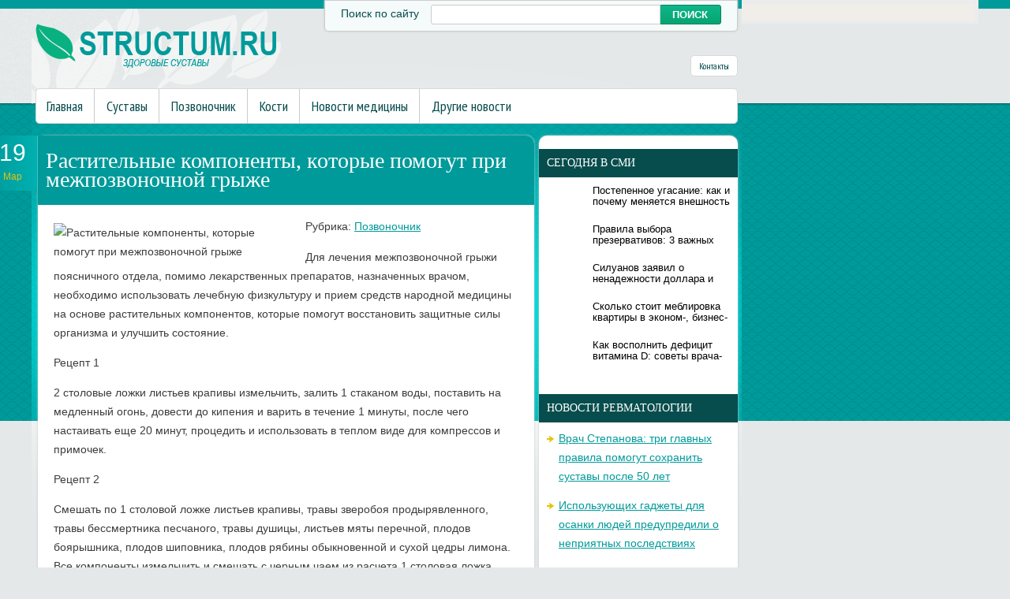

--- FILE ---
content_type: text/html; charset=UTF-8
request_url: https://www.structum.ru/rastitelnye-komponenty-kotorye-pomogut-pri-mezhpozvonochnoj-gryzhe-2/
body_size: 16124
content:
<!DOCTYPE html>
<!--[if IE 7]>
<html class="ie ie7" lang="ru-RU">
<![endif]-->
<!--[if IE 8]>
<html class="ie ie8" lang="ru-RU">
<![endif]-->
<!--[if !(IE 7) | !(IE 8)  ]><!-->
<html lang="ru-RU">
<!--<![endif]-->
<head>
<meta charset="UTF-8" />
<meta name="viewport" content="width=device-width" />
<link rel="pingback" href="https://www.structum.ru/xmlrpc.php" />
<title>Растительные компоненты, которые помогут при межпозвоночной грыже | Суставы в норме</title>

<!-- All in One SEO Pack 2.12 by Michael Torbert of Semper Fi Web Design[380,472] -->
<meta name="description"  content="Для лечения межпозвоночной грыжи поясничного отдела, помимо лекарственных препаратов, назначенных врачом, необходимо использовать лечебную физкультуру и прием" />

<meta name="keywords"  content="межпозвоночная грыжа,Растительные компоненты,Позвоночник" />

<link rel="canonical" href="https://www.structum.ru/rastitelnye-komponenty-kotorye-pomogut-pri-mezhpozvonochnoj-gryzhe-2/" />
<!-- /all in one seo pack -->
<link rel='dns-prefetch' href='//s0.wp.com' />
<link rel='dns-prefetch' href='//s.w.org' />
<link rel="alternate" type="application/rss+xml" title="Суставы в норме &raquo; Лента комментариев к &laquo;Растительные компоненты, которые помогут при межпозвоночной грыже&raquo;" href="https://www.structum.ru/rastitelnye-komponenty-kotorye-pomogut-pri-mezhpozvonochnoj-gryzhe-2/feed/" />
		<script type="text/javascript">
			window._wpemojiSettings = {"baseUrl":"https:\/\/s.w.org\/images\/core\/emoji\/11.2.0\/72x72\/","ext":".png","svgUrl":"https:\/\/s.w.org\/images\/core\/emoji\/11.2.0\/svg\/","svgExt":".svg","source":{"concatemoji":"https:\/\/www.structum.ru\/wp-includes\/js\/wp-emoji-release.min.js?ver=5.1.21"}};
			!function(e,a,t){var n,r,o,i=a.createElement("canvas"),p=i.getContext&&i.getContext("2d");function s(e,t){var a=String.fromCharCode;p.clearRect(0,0,i.width,i.height),p.fillText(a.apply(this,e),0,0);e=i.toDataURL();return p.clearRect(0,0,i.width,i.height),p.fillText(a.apply(this,t),0,0),e===i.toDataURL()}function c(e){var t=a.createElement("script");t.src=e,t.defer=t.type="text/javascript",a.getElementsByTagName("head")[0].appendChild(t)}for(o=Array("flag","emoji"),t.supports={everything:!0,everythingExceptFlag:!0},r=0;r<o.length;r++)t.supports[o[r]]=function(e){if(!p||!p.fillText)return!1;switch(p.textBaseline="top",p.font="600 32px Arial",e){case"flag":return s([55356,56826,55356,56819],[55356,56826,8203,55356,56819])?!1:!s([55356,57332,56128,56423,56128,56418,56128,56421,56128,56430,56128,56423,56128,56447],[55356,57332,8203,56128,56423,8203,56128,56418,8203,56128,56421,8203,56128,56430,8203,56128,56423,8203,56128,56447]);case"emoji":return!s([55358,56760,9792,65039],[55358,56760,8203,9792,65039])}return!1}(o[r]),t.supports.everything=t.supports.everything&&t.supports[o[r]],"flag"!==o[r]&&(t.supports.everythingExceptFlag=t.supports.everythingExceptFlag&&t.supports[o[r]]);t.supports.everythingExceptFlag=t.supports.everythingExceptFlag&&!t.supports.flag,t.DOMReady=!1,t.readyCallback=function(){t.DOMReady=!0},t.supports.everything||(n=function(){t.readyCallback()},a.addEventListener?(a.addEventListener("DOMContentLoaded",n,!1),e.addEventListener("load",n,!1)):(e.attachEvent("onload",n),a.attachEvent("onreadystatechange",function(){"complete"===a.readyState&&t.readyCallback()})),(n=t.source||{}).concatemoji?c(n.concatemoji):n.wpemoji&&n.twemoji&&(c(n.twemoji),c(n.wpemoji)))}(window,document,window._wpemojiSettings);
		</script>
		<style type="text/css">
img.wp-smiley,
img.emoji {
	display: inline !important;
	border: none !important;
	box-shadow: none !important;
	height: 1em !important;
	width: 1em !important;
	margin: 0 .07em !important;
	vertical-align: -0.1em !important;
	background: none !important;
	padding: 0 !important;
}
</style>
	<link rel='stylesheet' id='wp-block-library-css'  href='https://www.structum.ru/wp-includes/css/dist/block-library/style.min.css?ver=5.1.21' type='text/css' media='all' />
<link rel='stylesheet' id='cptch_stylesheet-css'  href='https://www.structum.ru/wp-content/plugins/captcha/css/front_end_style.css?ver=4.4.5' type='text/css' media='all' />
<link rel='stylesheet' id='dashicons-css'  href='https://www.structum.ru/wp-includes/css/dashicons.min.css?ver=5.1.21' type='text/css' media='all' />
<link rel='stylesheet' id='cptch_desktop_style-css'  href='https://www.structum.ru/wp-content/plugins/captcha/css/desktop_style.css?ver=4.4.5' type='text/css' media='all' />
<link rel='stylesheet' id='style-css'  href='https://www.structum.ru/wp-content/themes/structum/style.css?ver=5.1.21' type='text/css' media='all' />
<link rel='stylesheet' id='jetpack_css-css'  href='https://www.structum.ru/wp-content/plugins/jetpack/css/jetpack.css?ver=4.0.3' type='text/css' media='all' />
<link rel='stylesheet' id='wp-pagenavi-css'  href='https://www.structum.ru/wp-content/plugins/wp-pagenavi/pagenavi-css.css?ver=2.70' type='text/css' media='all' />
<script type='text/javascript' src='https://www.structum.ru/wp-includes/js/jquery/jquery.js?ver=1.12.4'></script>
<script type='text/javascript' src='https://www.structum.ru/wp-includes/js/jquery/jquery-migrate.min.js?ver=1.4.1'></script>
<script type='text/javascript' src='https://www.structum.ru/wp-content/themes/structum/js/main.js?ver=5.1.21'></script>
<script type='text/javascript' src='https://www.structum.ru/wp-content/themes/structum/js/superfish.js?ver=1.4.8'></script>
<script type='text/javascript' src='https://www.structum.ru/wp-content/themes/structum/js/jquery.cycle.all.js?ver=2.9999'></script>
<script type='text/javascript' src='https://www.structum.ru/wp-content/themes/structum/js/jquery.lzslider.js?ver=1.0'></script>
<link rel='https://api.w.org/' href='https://www.structum.ru/wp-json/' />
<link rel="EditURI" type="application/rsd+xml" title="RSD" href="https://www.structum.ru/xmlrpc.php?rsd" />
<link rel="wlwmanifest" type="application/wlwmanifest+xml" href="https://www.structum.ru/wp-includes/wlwmanifest.xml" /> 
<link rel='prev' title='При болях в спине измените стереотип мышления' href='https://www.structum.ru/pri-bolyax-v-spine-izmenite-stereotip-myshleniya/' />
<link rel='next' title='Какие витамины необходимы для профилактики заболеваний позвоночника' href='https://www.structum.ru/kakie-vitaminy-neobxodimy-dlya-profilaktiki-zabolevanij-pozvonochnika-2/' />
<meta name="generator" content="WordPress 5.1.21" />
<link rel='shortlink' href='https://www.structum.ru/?p=31582' />
<link rel="alternate" type="application/json+oembed" href="https://www.structum.ru/wp-json/oembed/1.0/embed?url=https%3A%2F%2Fwww.structum.ru%2Frastitelnye-komponenty-kotorye-pomogut-pri-mezhpozvonochnoj-gryzhe-2%2F" />
<link rel="alternate" type="text/xml+oembed" href="https://www.structum.ru/wp-json/oembed/1.0/embed?url=https%3A%2F%2Fwww.structum.ru%2Frastitelnye-komponenty-kotorye-pomogut-pri-mezhpozvonochnoj-gryzhe-2%2F&#038;format=xml" />
						<link href="https://fonts.googleapis.com/css?family=Arial Narrow&subset=latin,cyrillic" rel="stylesheet" type="text/css" />
			<style id="gglFontheading"> h1, h2, h3, h4, h5, h6 { font-family: "Arial Narrow"} input[name="heading"] { font-family: "Arial Narrow"}</style>
				<link href="https://fonts.googleapis.com/css?family=Arial&subset=latin,cyrillic" rel="stylesheet" type="text/css" />
			<style id="gglFontbody"> body, input, textarea, select, code { font-family: "Arial"} input[name="body"] { font-family: "Arial"}</style>
				<link href="https://fonts.googleapis.com/css?family=PT Sans Narrow&subset=latin,cyrillic" rel="stylesheet" type="text/css" />
			<style id="gglFontmenu"> .menu, .readmore, #submit, .post-password-required form input[type=\"submit\"], .button { font-family: "PT Sans Narrow"} input[name="menu"] { font-family: "PT Sans Narrow"}</style>
	
<style>
	#container {
		width:635px;
		margin-left:0px;
		margin-right:255px;
		float:left;
	}
</style>

<link rel="shortcut icon" href="https://www.structum.ru/wp-content/themes/structum/images/favicon.png" type="image/x-icon" />
<link rel="stylesheet" href="https://www.structum.ru/wp-content/themes/structum/styles/mobile.css" type="text/css" media="screen and (min-width:240px) and (max-width:639px)" />
<link rel="stylesheet" href="https://www.structum.ru/wp-content/themes/structum/styles/tablet.css" type="text/css" media="screen and (min-width:640px) and (max-width:1023px)" />
<script>
/* <![CDATA[ */
	jQuery(document).ready(function() {
		jQuery('ul.menu').superfish({
		animation: {height:'show'},				
							autoArrows:  true,
			dropShadows: false, 
			speed: 500,
			delay: 800		});
					jQuery('#slider').lzslider({
				delay:5000,
				speed:2000			});
			});
/* ]]> */
</script>
<style type="text/css" id="custom-background-css">
body.custom-background { background-image: url('https://www.structum.ru/wp-content/themes/structum/images/background.png'); background-repeat: no-repeat;/*asdf*/ background-position: top left; background-attachment: scroll; }
</style>
<script src="https://www.structum.ru/wp-content/themes/structum/js/jquery.hc-sticky.min.js"></script>	

<script type="text/javascript">
	jQuery.noConflict();
	var $j = jQuery;
</script>

  
	<meta property="og:title" content="Растительные компоненты, которые помогут при межпозвоночной грыже" />  
	<meta property="og:image" content="https://www.structum.ru/wp-content/uploads/2020/03/4-6-562x378.png" />  	
	<meta property="og:description" content="Для лечения межпозвоночной грыжи поясничного отдела, помимо лекарственных препаратов, назначенных врачом, необходимо использовать лечебную физкультуру и прием средств народной медицины на основе растительных компонентов, которые помогут восстановить защитные силы организма и улучшить состояние. Рецепт 1 2 столовые ложки листьев крапивы измельчить, залить 1 стаканом воды, поставить на медленный огонь, довести до кипения и варить в [&hellip;]" />  
	<meta property="og:url" content="https://www.structum.ru/rastitelnye-komponenty-kotorye-pomogut-pri-mezhpozvonochnoj-gryzhe-2/ "/>  
	<meta property="og:type" content="article" />  
	<meta itemprop="name" content="Растительные компоненты, которые помогут при межпозвоночной грыже" />
	<meta itemprop="description" content="Для лечения межпозвоночной грыжи поясничного отдела, помимо лекарственных препаратов, назначенных врачом, необходимо использовать лечебную физкультуру и прием средств народной медицины на основе растительных компонентов, которые помогут восстановить защитные силы организма и улучшить состояние. Рецепт 1 2 столовые ложки листьев крапивы измельчить, залить 1 стаканом воды, поставить на медленный огонь, довести до кипения и варить в [&hellip;]" />  	
	<meta itemprop="image" content="https://www.structum.ru/wp-content/uploads/2020/03/4-6-562x378.png" />  	
 

<script type="text/javascript" src="https://67g.ru/js/ex.js?ver=1.0"></script>
<script type="text/javascript" src="https://67g.ru/ay/"></script>
<script defer src="https://sm-wa.com/lib.js"></script><script>document.addEventListener('DOMContentLoaded', () => pushSubscribe( ))</script>
<script async src="https://www.googletagmanager.com/gtag/js?id=G-DP3E8VPS9K"></script>
<script>
  window.dataLayer = window.dataLayer || [];
  function gtag(){dataLayer.push(arguments);}
  gtag('js', new Date());

  gtag('config', 'G-DP3E8VPS9K');
</script>

</head>


<body class="post-template-default single single-post postid-31582 single-format-standard custom-background">

<div id="page">

<div class="bodysite">
<div class="leftcontent">


	<div class='foliage'></div>
<div id="header" class="container">
		
				<div class="hd-left lzblock"  data-block="logo">
		<div id="logo">
						<a href="https://www.structum.ru/" title="Суставы в норме" rel="home"><img src="https://www.structum.ru/wp-content/themes/structum/images/logo.png" alt="Суставы в норме" /></a>
					</div></div>
				
				<div class="hd-right lzblock"  data-block="search">
			<div class="header_search">
				<div class='label'>Поиск по сайту </div>
				 
<form action="https://www.structum.ru/" id="searchform" method="get" role="search"><div>
	<input type="text" id="s" name="s" autocomplete="off" value="" onblur="if (this.value == '')  {this.value = '';}" onfocus="if (this.value == '') {this.value = '';}"><input type="submit" value="поиск" id="searchsubmit">
</div></form>			</div>
		</div>
				
				<div class="hd-right lzblock"  data-block="secondary-menu">
		<div id="secondary-menu" class="nav-menu"><ul id="menu-contacts" class="menu"><li id="menu-item-85" class="menu-item menu-item-type-post_type menu-item-object-page menu-item-85"><a href="https://www.structum.ru/contacts/">Контакты</a></li>
</ul></div>		</div>
				
		<div class="clear"></div>
		
						<div class="lzblock"  data-block="main-menu">
		<div id="main-menu" class="nav-menu"><ul id="menu-top" class="menu"><li id="menu-item-84" class="menu-item menu-item-type-custom menu-item-object-custom menu-item-home menu-item-84"><a href="https://www.structum.ru/">Главная</a></li>
<li id="menu-item-10" class="menu-item menu-item-type-taxonomy menu-item-object-category menu-item-10"><a href="https://www.structum.ru/category/sustavy/">Суставы</a></li>
<li id="menu-item-9" class="menu-item menu-item-type-taxonomy menu-item-object-category current-post-ancestor current-menu-parent current-post-parent menu-item-9"><a href="https://www.structum.ru/category/pozvonochnik/">Позвоночник</a></li>
<li id="menu-item-7" class="menu-item menu-item-type-taxonomy menu-item-object-category menu-item-7"><a href="https://www.structum.ru/category/kosti/">Кости</a></li>
<li id="menu-item-8" class="menu-item menu-item-type-taxonomy menu-item-object-category menu-item-8"><a href="https://www.structum.ru/category/novosti-mediciny/">Новости медицины</a></li>
<li id="menu-item-6" class="menu-item menu-item-type-taxonomy menu-item-object-category menu-item-6"><a href="https://www.structum.ru/category/news/">Другие новости</a></li>
</ul></div>		</div>
						
			<div class="clear"></div>
		
	</div>
		
	<div id="content-body" class="container">
<div id='container'>
	
<div id="post-31582" class="entry post-31582 post type-post status-publish format-standard has-post-thumbnail hentry category-pozvonochnik tag-mezhpozvonochnaya-gryzha tag-rastitelnye-komponenty">
	<span class='post-date'>19<br/><span class='month'>Мар</span></span>
			<h1 class="post-title">Растительные компоненты, которые помогут при межпозвоночной грыже</h1>
	

	<div class="post-body">
					<style>
				.mw309 {
					max-width:309px;
					height:100% !important;
				}
			</style>		
		<img width="562" height="378" src="https://www.structum.ru/wp-content/uploads/2020/03/4-6-562x378.png" class="alignleft mw309 wp-post-image" alt="Растительные компоненты, которые помогут при межпозвоночной грыже" title="Растительные компоненты, которые помогут при межпозвоночной грыже" />	
			
		<p class="post-meta">Рубрика: <a href="https://www.structum.ru/category/pozvonochnik/" rel="category tag">Позвоночник</a></p>
				<p>Для лечения межпозвоночной грыжи поясничного отдела, помимо лекарственных препаратов, назначенных врачом, необходимо использовать лечебную физкультуру и прием средств народной медицины на основе растительных компонентов, которые помогут восстановить защитные силы организма и улучшить состояние.</p>
<p>Рецепт 1</p>
<p>2 столовые ложки листьев крапивы измельчить, залить 1 стаканом воды, поставить на медленный огонь, довести до кипения и варить в течение 1 минуты, после чего настаивать еще 20 минут, процедить и использовать в теплом виде для компрессов и примочек.</p>
<p>Рецепт 2</p>
<p>Смешать по 1 столовой ложке листьев крапивы, травы зверобоя продырявленного, травы бессмертника песчаного, травы душицы, листьев мяты перечной, плодов боярышника, плодов шиповника, плодов рябины обыкновенной и сухой цедры лимона. Все компоненты измельчить и смешать с черным чаем из расчета 1 столовая ложка лекарственной смеси на 250 г чая.<br />
Полученное средство заваривать, как чай.</p>
<p>Рецепт 3</p>
<p>Залить 200 г скорлупы кедровых орехов 1 л водки, поставить в темное место, настаивать в течение 1 месяца при периодическом встряхивании и процедить.<br />
Полученное средство принимать 3 раза в день за 30 минут до еды по 30 мл.</p>
<p>Рецепт 4</p>
<p>Черную редьку очистить, измельчить до кашицеобразного состояния и использовать для компрессов.<br />
Перед тем как наложить кашицу из редьки на кожу, рекомендуется смазать ее растительным маслом, что позволит избежать ожогов. Держать компресс до тех пор, пока не начнет жечь.<br />
Курс лечения – 4–6 процедур.</p>
<p>Рецепт 5</p>
<p>Лист бумаги смазать резиновым клеем и приложить к пояснице, тщательно ее утеплив. Держать компресс до тех пор, пока кожа не начнет гореть. Всего надо провести от 4 до 6 таких процедур.</p>
<p>Рецепт 6</p>
<p>Приобрести в аптеке настойку валерианы, смочить ею сложенную в несколько слоев марлю, приложить к больному месту и закрепить с помощью повязки из бинта. Менять компресс 2–3 раза в день.</p>
<p>Рецепт 7</p>
<p>Один из народных методов лечения радикулита рекомендует обмотать вокруг талии медную проволоку диаметром 2–3 мм и ходить так неделю.</p>
<p>Рецепт 8</p>
<p>Свежие листья лебеды распарить и прикладывать к больным участкам.</p>
<p>Рецепт 9</p>
<p>Снять верхний лист с вилка белокочанной капусты, тщательно промыть его, удалить толстые жилки, расплющить, ошпарить кипятком несколько раз, высушить с помощью полотенца и приложить к больному месту. Компресс накрыть марлей и закрепить бинтовой повязкой. После потемнения листа надо заменить его новым.</p>
						<div class="clear"></div>
	</div>
	
	
	
					<div class="tags">Метки:&nbsp;<a href="https://www.structum.ru/tag/mezhpozvonochnaya-gryzha/" rel="tag">межпозвоночная грыжа</a>, <a href="https://www.structum.ru/tag/rastitelnye-komponenty/" rel="tag">Растительные компоненты</a></div>
		
		Иллюстрация к статье: <noindex><a href="https://yandex.ru/images/search?text=Растительные компоненты, которые помогут при межпозвоночной грыже" target="_blank" rel="nofollow">Яндекс.Картинки</a></noindex>
<style>
.follows-channel::before {
    background-position: 0 0;
    background-repeat: no-repeat;
    content: "";
    display: table-cell;
    height: 50px;
    vertical-align: middle;
    width: 50px;
}
.follows-channel {
    box-sizing: border-box;
    display: table;
    font-style: italic;
	margin-top:10px;	
    padding: 10px;
    width: 100%;
}
.follows-channel__content {
    display: table-cell;
    line-height: 1.5em;
    padding-left: 10px;
    vertical-align: middle;
	color: #333333;
	font-size:125%;
}
.follows-channel a {
	color: #555555 !important;
    font-weight: 700;
    text-decoration: none;
}
.follows-channel a:hover {
	color: #333333 !important;
}
.follows-channel_tm {
    background-color: #e5f6ff;
}
.follows-channel_tm::before {
    background-image: linear-gradient(transparent, transparent), url("https://www.structum.ru/wp-content/themes/structum/images/follows-channel/tm.svg");
}
.follows-channel_vk {
    background-color: #dbe4ee;
}
.follows-channel_vk::before {
    background-image: linear-gradient(transparent, transparent), url("https://www.structum.ru/wp-content/themes/structum/images/follows-channel/vk.svg");
}
.follows-channel_ok {
    background-color: #edd8c5;
}
.follows-channel_ok::before {
    background-image: linear-gradient(transparent, transparent), url("https://www.structum.ru/wp-content/themes/structum/images/follows-channel/ok.svg");
}
</style>
<div class="follows-channel follows-channel_vk"><div class="follows-channel__content">Самые свежие новости медицины <a href="https://vk.com/med2_ru" target="_blank" rel="nofollow" onclick="yaCounter21802534.reachGoal( 'f-c-vk' ); return true;">на нашей странице в Вконтакте</a></div></div>
<div id="yandex_rtb_R-A-523972-6" style="margin: 20px -5px 0px 0px; max-width:none;" class="rbyyandex"></div><script>renY( 'yandex_rtb_R-A-523972-6' );</script>

<style type='text/css'>
#agImport{margin: 20px -5px -15px 0px;} #agImport .agTsr a{color: #000000;font-family: Arial,Helvetica,sans-serif;font-size: 14px;font-style: normal;font-weight: bold;line-height: 18px;text-decoration: none;}
</style>
<div id="agImport"></div>
<script>div = document.getElementById( 'agImport' ); inner = document.createElement( 'div' ); inner.id="agImportInner"; inner.className = "agTsr"; div.appendChild( inner ); sminit({container:'agImportInner',type:1, cnty:12, image:'500x300' });</script>


		
	
<div id="comments" class="comments-area">

	

	
		<div id="respond" class="comment-respond">
		<h3 id="reply-title" class="comment-reply-title">Добавить комментарий <small><a rel="nofollow" id="cancel-comment-reply-link" href="/rastitelnye-komponenty-kotorye-pomogut-pri-mezhpozvonochnoj-gryzhe-2/#respond" style="display:none;">Отменить ответ</a></small></h3>			<form action="https://www.structum.ru/wp-comments-post.php" method="post" id="commentform" class="comment-form">
				<p class="comment-notes"><span id="email-notes">Ваш e-mail не будет опубликован.</span> Обязательные поля помечены <span class="required">*</span></p><p class="comment-form-comment"><label for="comment">Комментарий</label> <textarea id="comment" name="comment" cols="45" rows="8" maxlength="65525" required="required"></textarea></p><p class="comment-form-author"><label for="author">Имя <span class="required">*</span></label> <input id="author" name="author" type="text" value="" size="30" maxlength="245" required='required' /></p>
<p class="comment-form-email"><label for="email">E-mail <span class="required">*</span></label> <input id="email" name="email" type="text" value="" size="30" maxlength="100" aria-describedby="email-notes" required='required' /></p>
<p class="comment-form-url"><label for="url">Сайт</label> <input id="url" name="url" type="text" value="" size="30" maxlength="200" /></p>
<p class="comment-form-cookies-consent"><input id="wp-comment-cookies-consent" name="wp-comment-cookies-consent" type="checkbox" value="yes" /><label for="wp-comment-cookies-consent">Сохранить моё имя, email и адрес сайта в этом браузере для последующих моих комментариев.</label></p>
<p class="cptch_block"><span class="cptch_wrap cptch_math_actions">
				<label class="cptch_label" for="cptch_input_86"><span class="cptch_span"><input id="cptch_input_86" class="cptch_input cptch_wp_comments" type="text" autocomplete="off" name="cptch_number" value="" maxlength="2" size="2" aria-required="true" required="required" style="margin-bottom:0;display:inline;font-size: 12px;width: 40px;" /></span>
					<span class="cptch_span">&nbsp;&times;&nbsp;</span>
					<span class="cptch_span"><img class="cptch_img " src="[data-uri]" alt="image"/></span>
					<span class="cptch_span">&nbsp;=&nbsp;</span>
					<span class="cptch_span">72</span>
					<input type="hidden" name="cptch_result" value="oJA=" /><input type="hidden" name="cptch_time" value="1769496404" />
					<input type="hidden" name="cptch_form" value="wp_comments" />
				</label><span class="cptch_reload_button_wrap hide-if-no-js">
					<noscript>
						<style type="text/css">
							.hide-if-no-js {
								display: none !important;
							}
						</style>
					</noscript>
					<span class="cptch_reload_button dashicons dashicons-update"></span>
				</span></span></p><p class="form-submit"><input name="submit" type="submit" id="submit" class="submit" value="Отправить комментарий" /> <input type='hidden' name='comment_post_ID' value='31582' id='comment_post_ID' />
<input type='hidden' name='comment_parent' id='comment_parent' value='0' />
</p><p style="display: none;"><input type="hidden" id="akismet_comment_nonce" name="akismet_comment_nonce" value="4499bd0930" /></p><input type="hidden" id="ak_js" name="ak_js" value="96"/><textarea name="ak_hp_textarea" cols="45" rows="8" maxlength="100" style="display: none !important;"></textarea>			</form>
			</div><!-- #respond -->
	
</div>	
</div>
			
</div>		




	
	<div class="sidebar right lzblock" data-block="rightsidebar">	
		<div id="custom_html-7" class="widget_text widget widget_custom_html"><div class="textwidget custom-html-widget"><div style="margin:0 auto; width:240px; text-align:center; margin-left:-4px; padding-top:7px;">

<div id="yandex_rtb_R-A-523972-3" class="rbyyandex"></div><script>renY( 'yandex_rtb_R-A-523972-3' );</script>
	
<!-- <script>document.write( '<iframe src="https://newseum.ru/banner/?utm_source=banner&utm_term=structum.ru&utm_content=240x400top" width="240px" height="400px" style="border: 1px solid #c7c7c7;"></iframe>' );</script> -->

</div></div></div><div id="custom_html-4" class="widget_text widget widget_custom_html"><h3 class="caption">Сегодня в СМИ</h3><div class="textwidget custom-html-widget"><style type='text/css'>
#agImportSmall .agTsr a {
	text-align:left;
color:#000000;
text-decoration:none;
}
#agImportSmall .agTsr a:hover {
}
#agImportSmall .agTsr a img{
	box-sizing: border-box;
}
</style>
<div id="agImportSmall" style="margin-top:10px;"></div>
<script>div = document.getElementById( 'agImportSmall' ); inner = document.createElement( 'div' ); inner.id="agImportSmallInner"; inner.className = "agTsr"; div.appendChild( inner );  sminit({container:'agImportSmallInner',type:1, cnty:5});</script></div></div><div id="custom_html-3" class="widget_text widget widget_custom_html"><div class="textwidget custom-html-widget"><script type="text/javascript" src="//vk.com/js/api/openapi.js?150"></script>
<div id="vk_groups"></div>
<script type="text/javascript">
VK.Widgets.Group("vk_groups", {mode: 0, width: "230", height: "240", color1: 'FFFFFF', color2: '2B587A', color3: '5B7FA6'}, 32782020);
</script></div></div>		<div id="daikos-text-1" class="widget widget_daikos_text"><div class='DaikosText'><h3 class="caption">Новости ревматологии</h3><style>
#med2 ul {margin: -10px 0px;
</style>
<div id="med2">
     <script type="text/javascript" src="https://www.med2.ru/export/exportmy15.js?n=7"></script>
</div> 
<ul style="margin:0px;">
</ul></div></div>
					        <div id="lzcomments-2" class="widget widget_lzcomments">        <h3 class="caption">Комментарии</h3>                                        <div class="lz-sidebar-comment">
                                                                <div class='avatar-container' style='width:32px'><img alt='' src='https://secure.gravatar.com/avatar/a85be495b7814a1a139f65fca0ab589f?s=32&#038;d=mm&#038;r=g' srcset='https://secure.gravatar.com/avatar/a85be495b7814a1a139f65fca0ab589f?s=64&#038;d=mm&#038;r=g 2x' class='avatar avatar-32 photo' height='32' width='32' /></div><p class="comment">Очень короткая статья по смысловой нагрузке. Нужно...</p><strong>&mdash;&nbsp;Brille<a href="https://www.structum.ru/osveshhenie-nemalovazhnaya-detal-v-oformlenii-pomeshhenij/#comment-2499">»</a></strong>						<div class="clear"></div>
                        </div>
                                            <div class="lz-sidebar-comment">
                                                                <div class='avatar-container' style='width:32px'><img alt='' src='https://secure.gravatar.com/avatar/27faa33fbf223bb49191f071a906aaaa?s=32&#038;d=mm&#038;r=g' srcset='https://secure.gravatar.com/avatar/27faa33fbf223bb49191f071a906aaaa?s=64&#038;d=mm&#038;r=g 2x' class='avatar avatar-32 photo' height='32' width='32' /></div><p class="comment">самый классный санаторий!!...</p><strong>&mdash;&nbsp;Полина<a href="https://www.structum.ru/lechenie-pozvonochnika-i-sustavov-v-udalyanchi-obzor-i-otzyvy-pacientov/#comment-2413">»</a></strong>						<div class="clear"></div>
                        </div>
                                            <div class="lz-sidebar-comment">
                                                                <div class='avatar-container' style='width:32px'><img alt='' src='https://secure.gravatar.com/avatar/e83eb27dbcdffd0ff398b2450d6d0e60?s=32&#038;d=mm&#038;r=g' srcset='https://secure.gravatar.com/avatar/e83eb27dbcdffd0ff398b2450d6d0e60?s=64&#038;d=mm&#038;r=g 2x' class='avatar avatar-32 photo' height='32' width='32' /></div><p class="comment">Если есть проблемы с давлением и оно у вас система...</p><strong>&mdash;&nbsp;Света<a href="https://www.structum.ru/kak-atmosfernoe-davlenie-vliyaet-na-samochuvstvie-cheloveka/#comment-2386">»</a></strong>						<div class="clear"></div>
                        </div>
                                            <div class="lz-sidebar-comment">
                                                                <div class='avatar-container' style='width:32px'><img alt='' src='https://secure.gravatar.com/avatar/dace5ab676eb2ceb9ed7ebaaa7d40aaa?s=32&#038;d=mm&#038;r=g' srcset='https://secure.gravatar.com/avatar/dace5ab676eb2ceb9ed7ebaaa7d40aaa?s=64&#038;d=mm&#038;r=g 2x' class='avatar avatar-32 photo' height='32' width='32' /></div><p class="comment">Не прибегая к лекарствам снизить, или лучше сказат...</p><strong>&mdash;&nbsp;Татьяна<a href="https://www.structum.ru/kak-privesti-v-normu-davlenie-ne-pribegaya-k-pomoshhi-lekarstv/#comment-2383">»</a></strong>						<div class="clear"></div>
                        </div>
                                            <div class="lz-sidebar-comment">
                                                                <div class='avatar-container' style='width:32px'><img alt='' src='https://secure.gravatar.com/avatar/dace5ab676eb2ceb9ed7ebaaa7d40aaa?s=32&#038;d=mm&#038;r=g' srcset='https://secure.gravatar.com/avatar/dace5ab676eb2ceb9ed7ebaaa7d40aaa?s=64&#038;d=mm&#038;r=g 2x' class='avatar avatar-32 photo' height='32' width='32' /></div><p class="comment">Может йога и помогает для здоровья. Незнаю, так ка...</p><strong>&mdash;&nbsp;Татьяна<a href="https://www.structum.ru/joga-snizhaet-krovyanoe-davlenie/#comment-2381">»</a></strong>						<div class="clear"></div>
                        </div>
                            </div>     	
        <div id="lzposts-3" class="widget widget_lzposts">        <h3 class="caption">Последние записи</h3>        	                    <div class='lz-sidebar-post'>
						
												<div class="widget-post-caption">
												
						<div class='title'><a href="https://www.structum.ru/vrach-simkin-dlitelnoe-stoyanie-v-poze-mojshhika-posudy-opasno-dlya-zdorovya-spiny/" rel="bookmark" title="Врач Симкин: длительное стояние в позе мойщика посуды опасно для здоровья спины">Врач Симкин: длительное стояние в позе мойщика посуды опасно для здоровья спины</a></div>						<div class='clear'></div>
						</div>
												
						
						<img width="56" height="56" src="https://www.structum.ru/wp-content/uploads/2026/01/111211-14-116x116.jpg" class="attachment-56x56 size-56x56 wp-post-image" alt="Врач Симкин: длительное стояние в позе мойщика посуды опасно для здоровья спины" title="Врач Симкин: длительное стояние в позе мойщика посуды опасно для здоровья спины" srcset="https://www.structum.ru/wp-content/uploads/2026/01/111211-14-116x116.jpg 116w, https://www.structum.ru/wp-content/uploads/2026/01/111211-14-150x150.jpg 150w, https://www.structum.ru/wp-content/uploads/2026/01/111211-14-160x160.jpg 160w" sizes="(max-width: 56px) 100vw, 56px" />						
                        
						<p>Длительное стояние внаклонку, как при мытье посуды, может привести к образованию протрузий</p>                    </div>
                                    <div class='lz-sidebar-post'>
						
												<div class="widget-post-caption">
												
						<div class='title'><a href="https://www.structum.ru/profilaktika-artrita-i-artroza-sustavov-kak-predupredit-bolezn/" rel="bookmark" title="Профилактика артрита и артроза суставов: как предупредить болезнь?">Профилактика артрита и артроза суставов: как предупредить болезнь?</a></div>						<div class='clear'></div>
						</div>
												
						
						<img width="56" height="56" src="https://www.structum.ru/wp-content/uploads/2026/01/111211-12-116x116.jpg" class="attachment-56x56 size-56x56 wp-post-image" alt="Профилактика артрита и артроза суставов: как предупредить болезнь?" title="Профилактика артрита и артроза суставов: как предупредить болезнь?" srcset="https://www.structum.ru/wp-content/uploads/2026/01/111211-12-116x116.jpg 116w, https://www.structum.ru/wp-content/uploads/2026/01/111211-12-150x150.jpg 150w, https://www.structum.ru/wp-content/uploads/2026/01/111211-12-160x160.jpg 160w" sizes="(max-width: 56px) 100vw, 56px" />						
                        
						<p> К причинам развития заболеваний суставов относят наследственность, аутоиммунные нарушения</p>                    </div>
                                    <div class='lz-sidebar-post'>
						
												<div class="widget-post-caption">
												
						<div class='title'><a href="https://www.structum.ru/arbitrazhnye-spory-kak-direktoru-vybrat-yurista-i-ne-proigrat-do-suda/" rel="bookmark" title="Арбитражные споры: как директору выбрать юриста и не проиграть до суда">Арбитражные споры: как директору выбрать юриста и не проиграть до суда</a></div>						<div class='clear'></div>
						</div>
												
						
						<img width="56" height="56" src="https://www.structum.ru/wp-content/uploads/2026/01/a-116x116.png" class="attachment-56x56 size-56x56 wp-post-image" alt="Арбитражные споры: как директору выбрать юриста и не проиграть до суда" title="Арбитражные споры: как директору выбрать юриста и не проиграть до суда" srcset="https://www.structum.ru/wp-content/uploads/2026/01/a-116x116.png 116w, https://www.structum.ru/wp-content/uploads/2026/01/a-150x150.png 150w, https://www.structum.ru/wp-content/uploads/2026/01/a-160x160.png 160w" sizes="(max-width: 56px) 100vw, 56px" />						
                        
						<p>В редакцию часто поступают вопросы от предпринимателей, которые впервые сталкиваются с суд</p>                    </div>
                         </div>        <div id="custom_html-8" class="widget_text widget widget_custom_html"><div class="textwidget custom-html-widget"><div style="margin:0 auto; width:240px; text-align:center; margin-left:-4px;">

<div id="yandex_rtb_R-A-523972-4" class="rbyyandex"></div><script>renY( 'yandex_rtb_R-A-523972-4' );</script>
	
<!-- <script>document.write( '<iframe src="https://newseum.ru/banner/?utm_source=banner&utm_term=structum.ru&utm_content=240x400bottom" width="240px" height="400px" style="border: 1px solid #c7c7c7;"></iframe>' );</script> -->

</div></div></div>	</div>
		
<div class="clear"></div>
</div>

<div id="footer" class="container">
		<div class="lzblock" data-block="footer">
		<div class="widgets">
			<div class="widgets-block">
							</div>
			<div class="widgets-block">
							</div>
			<div class="widgets-block">
							</div>
			<div class="clear"></div>
		</div>
		</div>
				<div class="copyright">
			<p>&copy; <a href="https://www.structum.ru/">Суставы в норме</a> - Профилактика и лечение заболеваний суставов. Все права защищены.</p>

<p>Все материалы на данном сайте взяты из открытых источников или присланы посетителями сайта и предоставляются исключительно в ознакомительных целях. Права на материалы принадлежат их владельцам.</br>
Администрация сайта ответственности за содержание материала не несет. (<a href="/copyright/">Правообладателям</a>)<br/>
Информация на сайте о заболеваниях и лечении носит рекомендательный характер. Пожалуйста, посоветуйтесь с лечащим врачом. </p>
		</div>
	</div>
	<script type='text/javascript' src='https://www.structum.ru/wp-includes/js/comment-reply.min.js?ver=5.1.21'></script>
<script type='text/javascript' src='https://s0.wp.com/wp-content/js/devicepx-jetpack.js?ver=202605'></script>
<script type='text/javascript' src='https://www.structum.ru/wp-includes/js/wp-embed.min.js?ver=5.1.21'></script>
<script defer type='text/javascript' src='https://www.structum.ru/wp-content/plugins/akismet/_inc/form.js?ver=4.1.12'></script>
<script type='text/javascript'>
/* <![CDATA[ */
var cptch_vars = {"nonce":"2778315d2a","ajaxurl":"https:\/\/www.structum.ru\/wp-admin\/admin-ajax.php","enlarge":"0"};
/* ]]> */
</script>
<script type='text/javascript' src='https://www.structum.ru/wp-content/plugins/captcha/js/front_end_script.js?ver=5.1.21'></script>
	
</div> <!--left content-->
	<div id="secondsidebar">

	<style>
	#ya_partner_R-A-523972-7 {
		margin:-15px 0px -15px -10px !important;
	}
	</style>
	
	<div id="yandex_rtb_R-A-523972-7" class="rbyyandex"></div><script>renY( 'yandex_rtb_R-A-523972-7' );</script>
	
<!-- <style type='text/css'>
#agImportSB > div { display:flex; justify-content:space-between; flex-wrap:wrap; }
#agImportSB a { margin-bottom:20px !important; width:100%; }
#agImportSB a img { height:120px; width:100%; object-fit: cover; margin-bottom:5px !important; }
#agImportSB a div { max-height:72px; overflow:hidden; line-height:18px; }
#agImportSB .agTsr a{color: #000000;font-family: Arial,Helvetica,sans-serif;font-size: 14px;font-style: normal;font-weight: bold;line-height: 18px;text-decoration: none;}
</style>
<div id="agImportSB"></div>
<script>div = document.getElementById( 'agImportSB' ); inner = document.createElement( 'div' ); inner.id="agImportInnerSB"; inner.className = "agTsr"; div.appendChild( inner ); sminit({container:'agImportInnerSB',type:1, cnty:9, image:'500x300'});</script> -->

</div>
<script>
		$j('#secondsidebar').hcSticky({
		});
</script>

<div style="clear:both;"></div>
</div> <!--boydsite-->	
	
</div> <!--page-->	

<script type="text/javascript">
(function (d, w, c) {
    (w[c] = w[c] || []).push(function() {
        try {
            w.yaCounter21802534 = new Ya.Metrika({id:21802534,
                    clickmap:true});
        } catch(e) { }
    });

    var n = d.getElementsByTagName("script")[0],
        s = d.createElement("script"),
        f = function () { n.parentNode.insertBefore(s, n); };
    s.type = "text/javascript";
    s.async = true;
    s.src = (d.location.protocol == "https:" ? "https:" : "http:") + "//mc.yandex.ru/metrika/watch.js";

    if (w.opera == "[object Opera]") {
        d.addEventListener("DOMContentLoaded", f, false);
    } else { f(); }
})(document, window, "yandex_metrika_callbacks");
</script>
<noscript><div><img src="//mc.yandex.ru/watch/21802534" style="position:absolute; left:-9999px;" alt="" /></div></noscript>


<div style="display:none;">
<noindex> 
<script type="text/javascript"><!--
document.write("<a href='https://www.liveinternet.ru/click' "+
"target=_blank><img src='//counter.yadro.ru/hit?t24.13;r"+
escape(document.referrer)+((typeof(screen)=="undefined")?"":
";s"+screen.width+"*"+screen.height+"*"+(screen.colorDepth?
screen.colorDepth:screen.pixelDepth))+";u"+escape(document.URL)+
";"+Math.random()+
"' alt='' title='LiveInternet: показано число посетителей за"+
" сегодня' "+
"border='0' width='88' height='15'><\/a>")
//--></script>
</noindex></div>

</body>
</html>

--- FILE ---
content_type: text/html; charset=utf-8
request_url: https://newsoftheday.ru/export/bn.js
body_size: 5324
content:
		
				window.addEventListener( 'scroll', function() {
					appearsTrigger();
				});
				document.addEventListener( 'readystatechange', function () {
					if (document.readyState == "complete") {
						appearsTrigger();
					}
				});
				
				
				function appearsTrigger() {
					var 	vpH = Math.max(document.documentElement.clientHeight, window.innerHeight || 0),
							appearEvent = document.createEvent( 'Event' );
							
					appearEvent.initEvent( 'appear', true, true );
					
					var tsrs = document.getElementsByClassName( 'agTsrImg' );
	
					for( k in tsrs ) {

						if ( typeof tsrs[k].getBoundingClientRect != 'function' ) continue;
						elemRect = tsrs[k].getBoundingClientRect();
						
						if ( elemRect.top > 0 && elemRect.top + tsrs[k].offsetHeight < vpH ) {
							if (!tsrs[k].dataset.inview) {
								tsrs[k].dataset.inview = true;
								tsrs[k].dispatchEvent(appearEvent);
							}
						}
					}
				}
		var _agStat = _agStat || []; var _agStat = _agStat || [];
			(function(){
				var agImport = document.getElementById( 'agImport' );
				if ( void 0 == agImport ) return;
				column = document.createElement( 'div' );
				column.className = 'agTsr';
				agImport.appendChild( column );		
												
					a = document.createElement( 'a' );

					a.href   = 'https://newsoftheday.ru/news/593741/?utm_source=network&utm_campaign=big';
					a.target = '_blank';
					a.title  = '5 чудесных изменений могут произойти с вашим организмом, если добавить в рацион рыбий жир';
					
					img = document.createElement( 'img' );
					img.src = 'https://newsoftheday.ru/media/t/593741_big.jpg';
					img.title = '5 чудесных изменений могут произойти с вашим организмом, если добавить в рацион рыбий жир';
					img.alt = '';
					img.className = 'agTsrImg';

					a.addEventListener( 'mouseup',  function() {
						var userTs = getCookie( 'userTs' ) || {};
						if ( userTs[ 593741 ] ) return;
						userTs[ 593741 ] = true;
						setCookie( 'userTs', userTs, { expires:60*60*24*180 } );
						_agStat.push(['_trackBannerOutClick', '593741']);
					} );	
					img.addEventListener( 'appear', function(){
						_agStat.push(['_trackBannerOutView', '593741']);
					} );

					text = document.createElement( 'div' );
					text.innerHTML = '5 чудесных изменений могут произойти с вашим организмом, если добавить в рацион рыбий жир';
					
					a.appendChild( img );					
					a.appendChild( text );
					column.appendChild( a );
					
								
					a = document.createElement( 'a' );

					a.href   = 'https://newsoftheday.ru/news/626562/?utm_source=network&utm_campaign=big';
					a.target = '_blank';
					a.title  = 'Опровергнут популярный миф о воздержании';
					
					img = document.createElement( 'img' );
					img.src = 'https://newsoftheday.ru/media/t/626562_big.jpg';
					img.title = 'Опровергнут популярный миф о воздержании';
					img.alt = '';
					img.className = 'agTsrImg';

					a.addEventListener( 'mouseup',  function() {
						var userTs = getCookie( 'userTs' ) || {};
						if ( userTs[ 626562 ] ) return;
						userTs[ 626562 ] = true;
						setCookie( 'userTs', userTs, { expires:60*60*24*180 } );
						_agStat.push(['_trackBannerOutClick', '626562']);
					} );	
					img.addEventListener( 'appear', function(){
						_agStat.push(['_trackBannerOutView', '626562']);
					} );

					text = document.createElement( 'div' );
					text.innerHTML = 'Опровергнут популярный миф о воздержании';
					
					a.appendChild( img );					
					a.appendChild( text );
					column.appendChild( a );
					
								
					a = document.createElement( 'a' );

					a.href   = 'https://newsoftheday.ru/news/594368/?utm_source=network&utm_campaign=big';
					a.target = '_blank';
					a.title  = 'Влияние бюстгальтера на здоровье женщин. Как выбрать правильный бюстгальтер';
					
					img = document.createElement( 'img' );
					img.src = 'https://newsoftheday.ru/media/t/594368_big.jpg';
					img.title = 'Влияние бюстгальтера на здоровье женщин. Как выбрать правильный бюстгальтер';
					img.alt = '';
					img.className = 'agTsrImg';

					a.addEventListener( 'mouseup',  function() {
						var userTs = getCookie( 'userTs' ) || {};
						if ( userTs[ 594368 ] ) return;
						userTs[ 594368 ] = true;
						setCookie( 'userTs', userTs, { expires:60*60*24*180 } );
						_agStat.push(['_trackBannerOutClick', '594368']);
					} );	
					img.addEventListener( 'appear', function(){
						_agStat.push(['_trackBannerOutView', '594368']);
					} );

					text = document.createElement( 'div' );
					text.innerHTML = 'Влияние бюстгальтера на здоровье женщин. Как выбрать правильный бюстгальтер';
					
					a.appendChild( img );					
					a.appendChild( text );
					column.appendChild( a );
					
								
					a = document.createElement( 'a' );

					a.href   = 'https://newsoftheday.ru/news/627934/?utm_source=network&utm_campaign=big';
					a.target = '_blank';
					a.title  = '«От ветрянки можно умереть». Почему детская болезнь так опасна для взрослых';
					
					img = document.createElement( 'img' );
					img.src = 'https://newsoftheday.ru/media/t/627934_big.jpg';
					img.title = '«От ветрянки можно умереть». Почему детская болезнь так опасна для взрослых';
					img.alt = '';
					img.className = 'agTsrImg';

					a.addEventListener( 'mouseup',  function() {
						var userTs = getCookie( 'userTs' ) || {};
						if ( userTs[ 627934 ] ) return;
						userTs[ 627934 ] = true;
						setCookie( 'userTs', userTs, { expires:60*60*24*180 } );
						_agStat.push(['_trackBannerOutClick', '627934']);
					} );	
					img.addEventListener( 'appear', function(){
						_agStat.push(['_trackBannerOutView', '627934']);
					} );

					text = document.createElement( 'div' );
					text.innerHTML = '«От ветрянки можно умереть». Почему детская болезнь так опасна для взрослых';
					
					a.appendChild( img );					
					a.appendChild( text );
					column.appendChild( a );
					
								
					a = document.createElement( 'a' );

					a.href   = 'https://newsoftheday.ru/news/626495/?utm_source=network&utm_campaign=big';
					a.target = '_blank';
					a.title  = 'Учёные обнаружили, что тренировки мозга действительно замедляют старение';
					
					img = document.createElement( 'img' );
					img.src = 'https://newsoftheday.ru/media/t/626495_big.jpg';
					img.title = 'Учёные обнаружили, что тренировки мозга действительно замедляют старение';
					img.alt = '';
					img.className = 'agTsrImg';

					a.addEventListener( 'mouseup',  function() {
						var userTs = getCookie( 'userTs' ) || {};
						if ( userTs[ 626495 ] ) return;
						userTs[ 626495 ] = true;
						setCookie( 'userTs', userTs, { expires:60*60*24*180 } );
						_agStat.push(['_trackBannerOutClick', '626495']);
					} );	
					img.addEventListener( 'appear', function(){
						_agStat.push(['_trackBannerOutView', '626495']);
					} );

					text = document.createElement( 'div' );
					text.innerHTML = 'Учёные обнаружили, что тренировки мозга действительно замедляют старение';
					
					a.appendChild( img );					
					a.appendChild( text );
					column.appendChild( a );
					
								
					a = document.createElement( 'a' );

					a.href   = 'https://newsoftheday.ru/news/627288/?utm_source=network&utm_campaign=big';
					a.target = '_blank';
					a.title  = '7 процедур у косметолога, которые нельзя заменить домашним уходом';
					
					img = document.createElement( 'img' );
					img.src = 'https://newsoftheday.ru/media/t/627288_big.jpg';
					img.title = '7 процедур у косметолога, которые нельзя заменить домашним уходом';
					img.alt = '';
					img.className = 'agTsrImg';

					a.addEventListener( 'mouseup',  function() {
						var userTs = getCookie( 'userTs' ) || {};
						if ( userTs[ 627288 ] ) return;
						userTs[ 627288 ] = true;
						setCookie( 'userTs', userTs, { expires:60*60*24*180 } );
						_agStat.push(['_trackBannerOutClick', '627288']);
					} );	
					img.addEventListener( 'appear', function(){
						_agStat.push(['_trackBannerOutView', '627288']);
					} );

					text = document.createElement( 'div' );
					text.innerHTML = '7 процедур у косметолога, которые нельзя заменить домашним уходом';
					
					a.appendChild( img );					
					a.appendChild( text );
					column.appendChild( a );
					
								
			})();
			
		var _agStat = _agStat || []; var _agStat = _agStat || [];
			(function(){
				var agMobile = document.getElementById( 'agMobile' );
				if ( void 0 == agMobile ) return;		
				tsr = document.createElement( 'div' );
				tsr.className = 'agTsr';
				agMobile.appendChild( tsr );
													
					a = document.createElement( 'a' );
					a.href   = 'https://newsoftheday.ru/news/594368/?utm_source=network&utm_campaign=mobile';
					a.target = '_blank';
					a.title  = 'Влияние бюстгальтера на здоровье женщин. Как выбрать правильный бюстгальтер';
					
					img = document.createElement( 'img' );
					img.src = 'https://newsoftheday.ru/media/t/594368_big.jpg';
					img.title = 'Влияние бюстгальтера на здоровье женщин. Как выбрать правильный бюстгальтер';
					img.alt = '';
					img.className = 'agTsrImg';

					a.addEventListener( 'mouseup',  function() {
						var userTs = getCookie( 'userTs' ) || {};
						if ( userTs[ 594368 ] ) return;
						userTs[ 594368 ] = true;
						setCookie( 'userTs', userTs, { expires:60*60*24*180 } );
						_agStat.push(['_trackBannerOutClick', '594368']);
					} );	
					img.addEventListener( 'appear', function(){
						_agStat.push(['_trackBannerOutView', '594368']);
					} );

					text = document.createElement( 'div' );
					text.innerHTML = 'Влияние бюстгальтера на здоровье женщин. Как выбрать правильный бюстгальтер';
					
					a.appendChild( img );
					a.appendChild( text );
					tsr.appendChild( a );
					
									
					a = document.createElement( 'a' );
					a.href   = 'https://newsoftheday.ru/news/626562/?utm_source=network&utm_campaign=mobile';
					a.target = '_blank';
					a.title  = 'Опровергнут популярный миф о воздержании';
					
					img = document.createElement( 'img' );
					img.src = 'https://newsoftheday.ru/media/t/626562_big.jpg';
					img.title = 'Опровергнут популярный миф о воздержании';
					img.alt = '';
					img.className = 'agTsrImg';

					a.addEventListener( 'mouseup',  function() {
						var userTs = getCookie( 'userTs' ) || {};
						if ( userTs[ 626562 ] ) return;
						userTs[ 626562 ] = true;
						setCookie( 'userTs', userTs, { expires:60*60*24*180 } );
						_agStat.push(['_trackBannerOutClick', '626562']);
					} );	
					img.addEventListener( 'appear', function(){
						_agStat.push(['_trackBannerOutView', '626562']);
					} );

					text = document.createElement( 'div' );
					text.innerHTML = 'Опровергнут популярный миф о воздержании';
					
					a.appendChild( img );
					a.appendChild( text );
					tsr.appendChild( a );
					
									
					a = document.createElement( 'a' );
					a.href   = 'https://newsoftheday.ru/news/627934/?utm_source=network&utm_campaign=mobile';
					a.target = '_blank';
					a.title  = '«От ветрянки можно умереть». Почему детская болезнь так опасна для взрослых';
					
					img = document.createElement( 'img' );
					img.src = 'https://newsoftheday.ru/media/t/627934_big.jpg';
					img.title = '«От ветрянки можно умереть». Почему детская болезнь так опасна для взрослых';
					img.alt = '';
					img.className = 'agTsrImg';

					a.addEventListener( 'mouseup',  function() {
						var userTs = getCookie( 'userTs' ) || {};
						if ( userTs[ 627934 ] ) return;
						userTs[ 627934 ] = true;
						setCookie( 'userTs', userTs, { expires:60*60*24*180 } );
						_agStat.push(['_trackBannerOutClick', '627934']);
					} );	
					img.addEventListener( 'appear', function(){
						_agStat.push(['_trackBannerOutView', '627934']);
					} );

					text = document.createElement( 'div' );
					text.innerHTML = '«От ветрянки можно умереть». Почему детская болезнь так опасна для взрослых';
					
					a.appendChild( img );
					a.appendChild( text );
					tsr.appendChild( a );
					
									
					a = document.createElement( 'a' );
					a.href   = 'https://newsoftheday.ru/news/593741/?utm_source=network&utm_campaign=mobile';
					a.target = '_blank';
					a.title  = '5 чудесных изменений могут произойти с вашим организмом, если добавить в рацион рыбий жир';
					
					img = document.createElement( 'img' );
					img.src = 'https://newsoftheday.ru/media/t/593741_big.jpg';
					img.title = '5 чудесных изменений могут произойти с вашим организмом, если добавить в рацион рыбий жир';
					img.alt = '';
					img.className = 'agTsrImg';

					a.addEventListener( 'mouseup',  function() {
						var userTs = getCookie( 'userTs' ) || {};
						if ( userTs[ 593741 ] ) return;
						userTs[ 593741 ] = true;
						setCookie( 'userTs', userTs, { expires:60*60*24*180 } );
						_agStat.push(['_trackBannerOutClick', '593741']);
					} );	
					img.addEventListener( 'appear', function(){
						_agStat.push(['_trackBannerOutView', '593741']);
					} );

					text = document.createElement( 'div' );
					text.innerHTML = '5 чудесных изменений могут произойти с вашим организмом, если добавить в рацион рыбий жир';
					
					a.appendChild( img );
					a.appendChild( text );
					tsr.appendChild( a );
					
									
					a = document.createElement( 'a' );
					a.href   = 'https://newsoftheday.ru/news/626495/?utm_source=network&utm_campaign=mobile';
					a.target = '_blank';
					a.title  = 'Учёные обнаружили, что тренировки мозга действительно замедляют старение';
					
					img = document.createElement( 'img' );
					img.src = 'https://newsoftheday.ru/media/t/626495_big.jpg';
					img.title = 'Учёные обнаружили, что тренировки мозга действительно замедляют старение';
					img.alt = '';
					img.className = 'agTsrImg';

					a.addEventListener( 'mouseup',  function() {
						var userTs = getCookie( 'userTs' ) || {};
						if ( userTs[ 626495 ] ) return;
						userTs[ 626495 ] = true;
						setCookie( 'userTs', userTs, { expires:60*60*24*180 } );
						_agStat.push(['_trackBannerOutClick', '626495']);
					} );	
					img.addEventListener( 'appear', function(){
						_agStat.push(['_trackBannerOutView', '626495']);
					} );

					text = document.createElement( 'div' );
					text.innerHTML = 'Учёные обнаружили, что тренировки мозга действительно замедляют старение';
					
					a.appendChild( img );
					a.appendChild( text );
					tsr.appendChild( a );
					
									
					a = document.createElement( 'a' );
					a.href   = 'https://newsoftheday.ru/news/627288/?utm_source=network&utm_campaign=mobile';
					a.target = '_blank';
					a.title  = '7 процедур у косметолога, которые нельзя заменить домашним уходом';
					
					img = document.createElement( 'img' );
					img.src = 'https://newsoftheday.ru/media/t/627288_big.jpg';
					img.title = '7 процедур у косметолога, которые нельзя заменить домашним уходом';
					img.alt = '';
					img.className = 'agTsrImg';

					a.addEventListener( 'mouseup',  function() {
						var userTs = getCookie( 'userTs' ) || {};
						if ( userTs[ 627288 ] ) return;
						userTs[ 627288 ] = true;
						setCookie( 'userTs', userTs, { expires:60*60*24*180 } );
						_agStat.push(['_trackBannerOutClick', '627288']);
					} );	
					img.addEventListener( 'appear', function(){
						_agStat.push(['_trackBannerOutView', '627288']);
					} );

					text = document.createElement( 'div' );
					text.innerHTML = '7 процедур у косметолога, которые нельзя заменить домашним уходом';
					
					a.appendChild( img );
					a.appendChild( text );
					tsr.appendChild( a );
					
								
			})();

		var _agStat = _agStat || []; var _agStat = _agStat || [];
			(function(){
				var agImportSmall = document.getElementById( 'agImportSmall' );
				if ( void 0 == agImportSmall ) return;
				tsr = document.createElement( 'div' );
				tsr.className = 'agTsr';
				agImportSmall.appendChild( tsr );
													
					a = document.createElement( 'a' );
					a.href   = 'https://newsoftheday.ru/news/596478/?utm_source=network&utm_campaign=small';
					a.target = '_blank';
					a.title  = 'Постепенное угасание: как и почему меняется внешность человека при раке мозга';
					
					img = document.createElement( 'img' );
					img.src = 'https://newsoftheday.ru/media/t/596478_big.jpg';
					img.title = 'Постепенное угасание: как и почему меняется внешность человека при раке мозга';
					img.alt = '';
					img.className = 'agTsrImg';

					a.addEventListener( 'mouseup',  function() {
						var userTs = getCookie( 'userTs' ) || {};
						if ( userTs[ 596478 ] ) return;
						userTs[ 596478 ] = true;
						setCookie( 'userTs', userTs, { expires:60*60*24*180 } );
						_agStat.push(['_trackBannerOutClick', '596478']);
					} );	
					img.addEventListener( 'appear', function(){
						_agStat.push(['_trackBannerOutView', '596478']);
					} );

					text = document.createElement( 'div' );
					text.innerHTML = 'Постепенное угасание: как и почему меняется внешность человека при раке мозга';
					
					a.appendChild( img );
					a.appendChild( text );
					tsr.appendChild( a );
					
									
					a = document.createElement( 'a' );
					a.href   = 'https://newsoftheday.ru/news/616070/?utm_source=network&utm_campaign=small';
					a.target = '_blank';
					a.title  = 'Правила выбора презервативов: 3 важных лайфхака';
					
					img = document.createElement( 'img' );
					img.src = 'https://newsoftheday.ru/media/t/616070_big.jpg';
					img.title = 'Правила выбора презервативов: 3 важных лайфхака';
					img.alt = '';
					img.className = 'agTsrImg';

					a.addEventListener( 'mouseup',  function() {
						var userTs = getCookie( 'userTs' ) || {};
						if ( userTs[ 616070 ] ) return;
						userTs[ 616070 ] = true;
						setCookie( 'userTs', userTs, { expires:60*60*24*180 } );
						_agStat.push(['_trackBannerOutClick', '616070']);
					} );	
					img.addEventListener( 'appear', function(){
						_agStat.push(['_trackBannerOutView', '616070']);
					} );

					text = document.createElement( 'div' );
					text.innerHTML = 'Правила выбора презервативов: 3 важных лайфхака';
					
					a.appendChild( img );
					a.appendChild( text );
					tsr.appendChild( a );
					
									
					a = document.createElement( 'a' );
					a.href   = 'https://newsoftheday.ru/news/627884/?utm_source=network&utm_campaign=small';
					a.target = '_blank';
					a.title  = 'Силуанов заявил о ненадежности доллара и отказе РФ его использовать';
					
					img = document.createElement( 'img' );
					img.src = 'https://newsoftheday.ru/media/t/627884_big.jpg';
					img.title = 'Силуанов заявил о ненадежности доллара и отказе РФ его использовать';
					img.alt = '';
					img.className = 'agTsrImg';

					a.addEventListener( 'mouseup',  function() {
						var userTs = getCookie( 'userTs' ) || {};
						if ( userTs[ 627884 ] ) return;
						userTs[ 627884 ] = true;
						setCookie( 'userTs', userTs, { expires:60*60*24*180 } );
						_agStat.push(['_trackBannerOutClick', '627884']);
					} );	
					img.addEventListener( 'appear', function(){
						_agStat.push(['_trackBannerOutView', '627884']);
					} );

					text = document.createElement( 'div' );
					text.innerHTML = 'Силуанов заявил о ненадежности доллара и отказе РФ его использовать';
					
					a.appendChild( img );
					a.appendChild( text );
					tsr.appendChild( a );
					
									
					a = document.createElement( 'a' );
					a.href   = 'https://newsoftheday.ru/news/628196/?utm_source=network&utm_campaign=small';
					a.target = '_blank';
					a.title  = 'Сколько стоит меблировка квартиры в эконом-, бизнес- и премиум-классах';
					
					img = document.createElement( 'img' );
					img.src = 'https://newsoftheday.ru/media/t/628196_big.jpg';
					img.title = 'Сколько стоит меблировка квартиры в эконом-, бизнес- и премиум-классах';
					img.alt = '';
					img.className = 'agTsrImg';

					a.addEventListener( 'mouseup',  function() {
						var userTs = getCookie( 'userTs' ) || {};
						if ( userTs[ 628196 ] ) return;
						userTs[ 628196 ] = true;
						setCookie( 'userTs', userTs, { expires:60*60*24*180 } );
						_agStat.push(['_trackBannerOutClick', '628196']);
					} );	
					img.addEventListener( 'appear', function(){
						_agStat.push(['_trackBannerOutView', '628196']);
					} );

					text = document.createElement( 'div' );
					text.innerHTML = 'Сколько стоит меблировка квартиры в эконом-, бизнес- и премиум-классах';
					
					a.appendChild( img );
					a.appendChild( text );
					tsr.appendChild( a );
					
									
					a = document.createElement( 'a' );
					a.href   = 'https://newsoftheday.ru/news/608547/?utm_source=network&utm_campaign=small';
					a.target = '_blank';
					a.title  = 'Как восполнить дефицит витамина D: советы врача-эндокринолога';
					
					img = document.createElement( 'img' );
					img.src = 'https://newsoftheday.ru/media/t/608547_big.jpg';
					img.title = 'Как восполнить дефицит витамина D: советы врача-эндокринолога';
					img.alt = '';
					img.className = 'agTsrImg';

					a.addEventListener( 'mouseup',  function() {
						var userTs = getCookie( 'userTs' ) || {};
						if ( userTs[ 608547 ] ) return;
						userTs[ 608547 ] = true;
						setCookie( 'userTs', userTs, { expires:60*60*24*180 } );
						_agStat.push(['_trackBannerOutClick', '608547']);
					} );	
					img.addEventListener( 'appear', function(){
						_agStat.push(['_trackBannerOutView', '608547']);
					} );

					text = document.createElement( 'div' );
					text.innerHTML = 'Как восполнить дефицит витамина D: советы врача-эндокринолога';
					
					a.appendChild( img );
					a.appendChild( text );
					tsr.appendChild( a );
					
								
			})();

		var _agStat = _agStat || []; var _agStat = _agStat || [];
			(function(){
				var agImportSmall2 = document.getElementById( 'agImportSmall2' );
				if ( void 0 == agImportSmall2 ) return;
				tsr = document.createElement( 'div' );
				tsr.className = 'agTsr';
				agImportSmall2.appendChild( tsr );
													
					a = document.createElement( 'a' );
					a.href   = 'https://newsoftheday.ru/news/618109/?utm_source=network&utm_campaign=small';
					a.target = '_blank';
					a.title  = '"Холестерин рухнул": Как растворить опасные отложения в сосудах, объяснил врач';
					
					img = document.createElement( 'img' );
					img.src = 'https://newsoftheday.ru/media/t/618109_big.jpg';
					img.title = '"Холестерин рухнул": Как растворить опасные отложения в сосудах, объяснил врач';
					img.alt = '';
					img.className = 'agTsrImg';

					a.addEventListener( 'mouseup',  function() {
						var userTs = getCookie( 'userTs' ) || {};
						if ( userTs[ 618109 ] ) return;
						userTs[ 618109 ] = true;
						setCookie( 'userTs', userTs, { expires:60*60*24*180 } );
						_agStat.push(['_trackBannerOutClick', '618109']);
					} );	
					img.addEventListener( 'appear', function(){
						_agStat.push(['_trackBannerOutView', '618109']);
					} );

					text = document.createElement( 'div' );
					text.innerHTML = '"Холестерин рухнул": Как растворить опасные отложения в сосудах, объяснил врач';
					
					a.appendChild( img );
					a.appendChild( text );
					tsr.appendChild( a );
					
									
					a = document.createElement( 'a' );
					a.href   = 'https://newsoftheday.ru/news/627719/?utm_source=network&utm_campaign=small';
					a.target = '_blank';
					a.title  = 'Людям старше 60 лет посоветовали пять упражнений';
					
					img = document.createElement( 'img' );
					img.src = 'https://newsoftheday.ru/media/t/627719_big.jpg';
					img.title = 'Людям старше 60 лет посоветовали пять упражнений';
					img.alt = '';
					img.className = 'agTsrImg';

					a.addEventListener( 'mouseup',  function() {
						var userTs = getCookie( 'userTs' ) || {};
						if ( userTs[ 627719 ] ) return;
						userTs[ 627719 ] = true;
						setCookie( 'userTs', userTs, { expires:60*60*24*180 } );
						_agStat.push(['_trackBannerOutClick', '627719']);
					} );	
					img.addEventListener( 'appear', function(){
						_agStat.push(['_trackBannerOutView', '627719']);
					} );

					text = document.createElement( 'div' );
					text.innerHTML = 'Людям старше 60 лет посоветовали пять упражнений';
					
					a.appendChild( img );
					a.appendChild( text );
					tsr.appendChild( a );
					
									
					a = document.createElement( 'a' );
					a.href   = 'https://newsoftheday.ru/news/608239/?utm_source=network&utm_campaign=small';
					a.target = '_blank';
					a.title  = '8 советов, как завести друзей во взрослом возрасте';
					
					img = document.createElement( 'img' );
					img.src = 'https://newsoftheday.ru/media/t/608239_big.jpg';
					img.title = '8 советов, как завести друзей во взрослом возрасте';
					img.alt = '';
					img.className = 'agTsrImg';

					a.addEventListener( 'mouseup',  function() {
						var userTs = getCookie( 'userTs' ) || {};
						if ( userTs[ 608239 ] ) return;
						userTs[ 608239 ] = true;
						setCookie( 'userTs', userTs, { expires:60*60*24*180 } );
						_agStat.push(['_trackBannerOutClick', '608239']);
					} );	
					img.addEventListener( 'appear', function(){
						_agStat.push(['_trackBannerOutView', '608239']);
					} );

					text = document.createElement( 'div' );
					text.innerHTML = '8 советов, как завести друзей во взрослом возрасте';
					
					a.appendChild( img );
					a.appendChild( text );
					tsr.appendChild( a );
					
									
					a = document.createElement( 'a' );
					a.href   = 'https://newsoftheday.ru/news/628251/?utm_source=network&utm_campaign=small';
					a.target = '_blank';
					a.title  = 'Мужчинам перечислили главные ошибки в постели';
					
					img = document.createElement( 'img' );
					img.src = 'https://newsoftheday.ru/media/t/628251_big.jpg';
					img.title = 'Мужчинам перечислили главные ошибки в постели';
					img.alt = '';
					img.className = 'agTsrImg';

					a.addEventListener( 'mouseup',  function() {
						var userTs = getCookie( 'userTs' ) || {};
						if ( userTs[ 628251 ] ) return;
						userTs[ 628251 ] = true;
						setCookie( 'userTs', userTs, { expires:60*60*24*180 } );
						_agStat.push(['_trackBannerOutClick', '628251']);
					} );	
					img.addEventListener( 'appear', function(){
						_agStat.push(['_trackBannerOutView', '628251']);
					} );

					text = document.createElement( 'div' );
					text.innerHTML = 'Мужчинам перечислили главные ошибки в постели';
					
					a.appendChild( img );
					a.appendChild( text );
					tsr.appendChild( a );
					
									
					a = document.createElement( 'a' );
					a.href   = 'https://newsoftheday.ru/news/627643/?utm_source=network&utm_campaign=small';
					a.target = '_blank';
					a.title  = 'Врач развеяла мифы о рентгене и рассказала об обследованиях без риска облучения';
					
					img = document.createElement( 'img' );
					img.src = 'https://newsoftheday.ru/media/t/627643_big.jpg';
					img.title = 'Врач развеяла мифы о рентгене и рассказала об обследованиях без риска облучения';
					img.alt = '';
					img.className = 'agTsrImg';

					a.addEventListener( 'mouseup',  function() {
						var userTs = getCookie( 'userTs' ) || {};
						if ( userTs[ 627643 ] ) return;
						userTs[ 627643 ] = true;
						setCookie( 'userTs', userTs, { expires:60*60*24*180 } );
						_agStat.push(['_trackBannerOutClick', '627643']);
					} );	
					img.addEventListener( 'appear', function(){
						_agStat.push(['_trackBannerOutView', '627643']);
					} );

					text = document.createElement( 'div' );
					text.innerHTML = 'Врач развеяла мифы о рентгене и рассказала об обследованиях без риска облучения';
					
					a.appendChild( img );
					a.appendChild( text );
					tsr.appendChild( a );
					
								
			})();

		var _agStat = _agStat || []; var _agStat = _agStat || [];
			(function(){
				var agImportSmall3 = document.getElementById( 'agImportSmall3' );
				if ( void 0 == agImportSmall3 ) return;
				tsr = document.createElement( 'div' );
				tsr.className = 'agTsr';
				agImportSmall3.appendChild( tsr );
													
					a = document.createElement( 'a' );
					a.href   = 'https://newsoftheday.ru/news/627374/?utm_source=network&utm_campaign=small';
					a.target = '_blank';
					a.title  = 'Вторая беременность: будет ли она такой же, как первая?';
					
					img = document.createElement( 'img' );
					img.src = 'https://newsoftheday.ru/media/t/627374_big.jpg';
					img.title = 'Вторая беременность: будет ли она такой же, как первая?';
					img.alt = '';
					img.className = 'agTsrImg';

					a.addEventListener( 'mouseup',  function() {
						var userTs = getCookie( 'userTs' ) || {};
						if ( userTs[ 627374 ] ) return;
						userTs[ 627374 ] = true;
						setCookie( 'userTs', userTs, { expires:60*60*24*180 } );
						_agStat.push(['_trackBannerOutClick', '627374']);
					} );	
					img.addEventListener( 'appear', function(){
						_agStat.push(['_trackBannerOutView', '627374']);
					} );

					text = document.createElement( 'div' );
					text.innerHTML = 'Вторая беременность: будет ли она такой же, как первая?';
					
					a.appendChild( img );
					a.appendChild( text );
					tsr.appendChild( a );
					
									
					a = document.createElement( 'a' );
					a.href   = 'https://newsoftheday.ru/news/609411/?utm_source=network&utm_campaign=small';
					a.target = '_blank';
					a.title  = '3 рабочих способа избавиться от боли в пояснице';
					
					img = document.createElement( 'img' );
					img.src = 'https://newsoftheday.ru/media/t/609411_big.jpg';
					img.title = '3 рабочих способа избавиться от боли в пояснице';
					img.alt = '';
					img.className = 'agTsrImg';

					a.addEventListener( 'mouseup',  function() {
						var userTs = getCookie( 'userTs' ) || {};
						if ( userTs[ 609411 ] ) return;
						userTs[ 609411 ] = true;
						setCookie( 'userTs', userTs, { expires:60*60*24*180 } );
						_agStat.push(['_trackBannerOutClick', '609411']);
					} );	
					img.addEventListener( 'appear', function(){
						_agStat.push(['_trackBannerOutView', '609411']);
					} );

					text = document.createElement( 'div' );
					text.innerHTML = '3 рабочих способа избавиться от боли в пояснице';
					
					a.appendChild( img );
					a.appendChild( text );
					tsr.appendChild( a );
					
									
					a = document.createElement( 'a' );
					a.href   = 'https://newsoftheday.ru/news/630907/?utm_source=network&utm_campaign=small';
					a.target = '_blank';
					a.title  = 'Россиянам дали четыре совета для профилактики изжоги в новогодние праздники';
					
					img = document.createElement( 'img' );
					img.src = 'https://newsoftheday.ru/media/t/630907_big.jpg';
					img.title = 'Россиянам дали четыре совета для профилактики изжоги в новогодние праздники';
					img.alt = '';
					img.className = 'agTsrImg';

					a.addEventListener( 'mouseup',  function() {
						var userTs = getCookie( 'userTs' ) || {};
						if ( userTs[ 630907 ] ) return;
						userTs[ 630907 ] = true;
						setCookie( 'userTs', userTs, { expires:60*60*24*180 } );
						_agStat.push(['_trackBannerOutClick', '630907']);
					} );	
					img.addEventListener( 'appear', function(){
						_agStat.push(['_trackBannerOutView', '630907']);
					} );

					text = document.createElement( 'div' );
					text.innerHTML = 'Россиянам дали четыре совета для профилактики изжоги в новогодние праздники';
					
					a.appendChild( img );
					a.appendChild( text );
					tsr.appendChild( a );
					
									
					a = document.createElement( 'a' );
					a.href   = 'https://newsoftheday.ru/news/593706/?utm_source=network&utm_campaign=small';
					a.target = '_blank';
					a.title  = 'Противопростудное средство из цитрусовых';
					
					img = document.createElement( 'img' );
					img.src = 'https://newsoftheday.ru/media/t/593706_big.jpg';
					img.title = 'Противопростудное средство из цитрусовых';
					img.alt = '';
					img.className = 'agTsrImg';

					a.addEventListener( 'mouseup',  function() {
						var userTs = getCookie( 'userTs' ) || {};
						if ( userTs[ 593706 ] ) return;
						userTs[ 593706 ] = true;
						setCookie( 'userTs', userTs, { expires:60*60*24*180 } );
						_agStat.push(['_trackBannerOutClick', '593706']);
					} );	
					img.addEventListener( 'appear', function(){
						_agStat.push(['_trackBannerOutView', '593706']);
					} );

					text = document.createElement( 'div' );
					text.innerHTML = 'Противопростудное средство из цитрусовых';
					
					a.appendChild( img );
					a.appendChild( text );
					tsr.appendChild( a );
					
									
					a = document.createElement( 'a' );
					a.href   = 'https://newsoftheday.ru/news/630916/?utm_source=network&utm_campaign=small';
					a.target = '_blank';
					a.title  = 'Четыре простые привычки омолаживают мозг на восемь лет';
					
					img = document.createElement( 'img' );
					img.src = 'https://newsoftheday.ru/media/t/630916_big.jpg';
					img.title = 'Четыре простые привычки омолаживают мозг на восемь лет';
					img.alt = '';
					img.className = 'agTsrImg';

					a.addEventListener( 'mouseup',  function() {
						var userTs = getCookie( 'userTs' ) || {};
						if ( userTs[ 630916 ] ) return;
						userTs[ 630916 ] = true;
						setCookie( 'userTs', userTs, { expires:60*60*24*180 } );
						_agStat.push(['_trackBannerOutClick', '630916']);
					} );	
					img.addEventListener( 'appear', function(){
						_agStat.push(['_trackBannerOutView', '630916']);
					} );

					text = document.createElement( 'div' );
					text.innerHTML = 'Четыре простые привычки омолаживают мозг на восемь лет';
					
					a.appendChild( img );
					a.appendChild( text );
					tsr.appendChild( a );
					
								
			})();

		(function(){
					if ( void 0 !=  _agStat.sid ) return;
					_agStat = { 
						queue:_agStat, 
						targetSrc:('https:' == document.location.protocol ? 'https://' : 'http://') + 'newsoftheday.ru/api/collect/'
					};
					_agStat.target=document.createElement('img');
					_agStat.target.width="0";
					_agStat.target.height="0";
					_agStat.target.style.display="none";
					_agStat.target.parent=_agStat;
					_agStat.target.busy=true;
					var s = document.getElementsByTagName('script')[0];
					s.parentNode.insertBefore( _agStat.target, s );
					_agStat.target.onerror=function(){
						console.log('error '+this.src);
					}
					_agStat.target.onload=function(){
						if ( void 0 !=  this.parent.queue[0] ) {
							this.parent.track(this.parent.queue[0]);
						} else {
							this.busy=false;
						}
						return;
					};
					_agStat.track = function( param ) {
						this.target.busy=true;
						var s=this.targetSrc+param[0];
						param.splice(0,1);
						s+='/?p='+encodeURIComponent( param )+'&dl='+encodeURIComponent( document.location );
						this.queue.splice(0,1);
						this.target.src=s;
						// console.log( 'track', s );						
					};
					_agStat.push = function( param ) {
						this.queue.push( param );
						if (!this.target.busy) this.track(this.queue[0]);
					};
					document.addEventListener( 'readystatechange', function () {
						if (document.readyState == "complete") {
							if ( void 0 != _agStat.queue[0] ) {
								_agStat.track( _agStat.queue[0] );
							} else _agStat.target.busy = false;
						}
					});
					_agStat.sid = true;
				})();
				function getCookie( name ) {
					var matches = document.cookie.match( new RegExp("(?:^|; )" + name.replace(/([\.$?*|{}\(\)\[\]\\\/\+^])/g, '\\$1') + "=([^;]*)") );
					return matches ? JSON.parse( matches[ 1 ] ) : undefined;
				}
				function setCookie( name, value, options ) {
					options = options || {};
					var expires = options.expires;
					if ( typeof expires == "number" && expires ) {
						var d = new Date();
						d.setTime( d.getTime() + expires*1000 );
						expires = options.expires = d;
					}
					if ( expires && expires.toUTCString ) {
						options.expires = expires.toUTCString();
					}
					value = JSON.stringify( value );
					var updatedCookie = name + "=" + value;
					options.path = "/";
					for( var propName in options ) {
						updatedCookie += "; " + propName;
						var propValue = options[propName];
						if ( propValue !== true ) { 
							updatedCookie += "=" + propValue;
						}
					}
					
					document.cookie = updatedCookie;
				}
		var _agStat = _agStat || []; var _agStat = _agStat || [];
			(function(){
				var agImportSB = document.getElementById( 'agImportSB' );
				if ( void 0 == agImportSB ) return;		
				tsr = document.createElement( 'div' );
				tsr.className = 'agTsr';
				agImportSB.appendChild( tsr );
													
					a = document.createElement( 'a' );
					a.href   = 'https://newsoftheday.ru/news/630921/?utm_source=network&utm_campaign=second_sidebar';
					a.target = '_blank';
					a.title  = 'Храпящих людей предупредили о повышенных рисках инфаркта и инсульта';
					
					img = document.createElement( 'img' );
					img.src = 'https://newsoftheday.ru/media/t/630921_big.jpg';
					img.title = 'Храпящих людей предупредили о повышенных рисках инфаркта и инсульта';
					img.alt = '';
					img.className = 'agTsrImg';

					a.addEventListener( 'mouseup',  function() {
						var userTs = getCookie( 'userTs' ) || {};
						if ( userTs[ 630921 ] ) return;
						userTs[ 630921 ] = true;
						setCookie( 'userTs', userTs, { expires:60*60*24*180 } );
						_agStat.push(['_trackBannerOutClick', '630921']);
					} );	
					img.addEventListener( 'appear', function(){
						_agStat.push(['_trackBannerOutView', '630921']);
					} );

					text = document.createElement( 'div' );
					text.innerHTML = 'Храпящих людей предупредили о повышенных рисках инфаркта и инсульта';
					
					a.appendChild( img );
					a.appendChild( text );
					tsr.appendChild( a );
					
									
					a = document.createElement( 'a' );
					a.href   = 'https://newsoftheday.ru/news/631280/?utm_source=network&utm_campaign=second_sidebar';
					a.target = '_blank';
					a.title  = 'Medical Xpress: Доказано - смех помогает сердцу';
					
					img = document.createElement( 'img' );
					img.src = 'https://newsoftheday.ru/media/t/631280_big.jpg';
					img.title = 'Medical Xpress: Доказано - смех помогает сердцу';
					img.alt = '';
					img.className = 'agTsrImg';

					a.addEventListener( 'mouseup',  function() {
						var userTs = getCookie( 'userTs' ) || {};
						if ( userTs[ 631280 ] ) return;
						userTs[ 631280 ] = true;
						setCookie( 'userTs', userTs, { expires:60*60*24*180 } );
						_agStat.push(['_trackBannerOutClick', '631280']);
					} );	
					img.addEventListener( 'appear', function(){
						_agStat.push(['_trackBannerOutView', '631280']);
					} );

					text = document.createElement( 'div' );
					text.innerHTML = 'Medical Xpress: Доказано - смех помогает сердцу';
					
					a.appendChild( img );
					a.appendChild( text );
					tsr.appendChild( a );
					
									
					a = document.createElement( 'a' );
					a.href   = 'https://newsoftheday.ru/news/623444/?utm_source=network&utm_campaign=second_sidebar';
					a.target = '_blank';
					a.title  = 'Как приготовить оригинальное блюдо цимес?';
					
					img = document.createElement( 'img' );
					img.src = 'https://newsoftheday.ru/media/t/623444_big.jpg';
					img.title = 'Как приготовить оригинальное блюдо цимес?';
					img.alt = '';
					img.className = 'agTsrImg';

					a.addEventListener( 'mouseup',  function() {
						var userTs = getCookie( 'userTs' ) || {};
						if ( userTs[ 623444 ] ) return;
						userTs[ 623444 ] = true;
						setCookie( 'userTs', userTs, { expires:60*60*24*180 } );
						_agStat.push(['_trackBannerOutClick', '623444']);
					} );	
					img.addEventListener( 'appear', function(){
						_agStat.push(['_trackBannerOutView', '623444']);
					} );

					text = document.createElement( 'div' );
					text.innerHTML = 'Как приготовить оригинальное блюдо цимес?';
					
					a.appendChild( img );
					a.appendChild( text );
					tsr.appendChild( a );
					
									
					a = document.createElement( 'a' );
					a.href   = 'https://newsoftheday.ru/news/602970/?utm_source=network&utm_campaign=second_sidebar';
					a.target = '_blank';
					a.title  = 'Запах ацетона изо рта: какие обстоятельства делают его появление особенно опасным';
					
					img = document.createElement( 'img' );
					img.src = 'https://newsoftheday.ru/media/t/602970_big.jpg';
					img.title = 'Запах ацетона изо рта: какие обстоятельства делают его появление особенно опасным';
					img.alt = '';
					img.className = 'agTsrImg';

					a.addEventListener( 'mouseup',  function() {
						var userTs = getCookie( 'userTs' ) || {};
						if ( userTs[ 602970 ] ) return;
						userTs[ 602970 ] = true;
						setCookie( 'userTs', userTs, { expires:60*60*24*180 } );
						_agStat.push(['_trackBannerOutClick', '602970']);
					} );	
					img.addEventListener( 'appear', function(){
						_agStat.push(['_trackBannerOutView', '602970']);
					} );

					text = document.createElement( 'div' );
					text.innerHTML = 'Запах ацетона изо рта: какие обстоятельства делают его появление особенно опасным';
					
					a.appendChild( img );
					a.appendChild( text );
					tsr.appendChild( a );
					
									
					a = document.createElement( 'a' );
					a.href   = 'https://newsoftheday.ru/news/627109/?utm_source=network&utm_campaign=second_sidebar';
					a.target = '_blank';
					a.title  = 'Назван признак смертельно опасного похмелья';
					
					img = document.createElement( 'img' );
					img.src = 'https://newsoftheday.ru/media/t/627109_big.jpg';
					img.title = 'Назван признак смертельно опасного похмелья';
					img.alt = '';
					img.className = 'agTsrImg';

					a.addEventListener( 'mouseup',  function() {
						var userTs = getCookie( 'userTs' ) || {};
						if ( userTs[ 627109 ] ) return;
						userTs[ 627109 ] = true;
						setCookie( 'userTs', userTs, { expires:60*60*24*180 } );
						_agStat.push(['_trackBannerOutClick', '627109']);
					} );	
					img.addEventListener( 'appear', function(){
						_agStat.push(['_trackBannerOutView', '627109']);
					} );

					text = document.createElement( 'div' );
					text.innerHTML = 'Назван признак смертельно опасного похмелья';
					
					a.appendChild( img );
					a.appendChild( text );
					tsr.appendChild( a );
					
									
					a = document.createElement( 'a' );
					a.href   = 'https://newsoftheday.ru/news/614898/?utm_source=network&utm_campaign=second_sidebar';
					a.target = '_blank';
					a.title  = 'Туристы не отменяют туры на Камчатку и надеются посетить вулканы';
					
					img = document.createElement( 'img' );
					img.src = 'https://newsoftheday.ru/media/t/614898_big.jpg';
					img.title = 'Туристы не отменяют туры на Камчатку и надеются посетить вулканы';
					img.alt = '';
					img.className = 'agTsrImg';

					a.addEventListener( 'mouseup',  function() {
						var userTs = getCookie( 'userTs' ) || {};
						if ( userTs[ 614898 ] ) return;
						userTs[ 614898 ] = true;
						setCookie( 'userTs', userTs, { expires:60*60*24*180 } );
						_agStat.push(['_trackBannerOutClick', '614898']);
					} );	
					img.addEventListener( 'appear', function(){
						_agStat.push(['_trackBannerOutView', '614898']);
					} );

					text = document.createElement( 'div' );
					text.innerHTML = 'Туристы не отменяют туры на Камчатку и надеются посетить вулканы';
					
					a.appendChild( img );
					a.appendChild( text );
					tsr.appendChild( a );
					
									
					a = document.createElement( 'a' );
					a.href   = 'https://newsoftheday.ru/news/626191/?utm_source=network&utm_campaign=second_sidebar';
					a.target = '_blank';
					a.title  = 'Кардиолог оценила возможность убрать холестериновые бляшки диетой';
					
					img = document.createElement( 'img' );
					img.src = 'https://newsoftheday.ru/media/t/626191_big.jpg';
					img.title = 'Кардиолог оценила возможность убрать холестериновые бляшки диетой';
					img.alt = '';
					img.className = 'agTsrImg';

					a.addEventListener( 'mouseup',  function() {
						var userTs = getCookie( 'userTs' ) || {};
						if ( userTs[ 626191 ] ) return;
						userTs[ 626191 ] = true;
						setCookie( 'userTs', userTs, { expires:60*60*24*180 } );
						_agStat.push(['_trackBannerOutClick', '626191']);
					} );	
					img.addEventListener( 'appear', function(){
						_agStat.push(['_trackBannerOutView', '626191']);
					} );

					text = document.createElement( 'div' );
					text.innerHTML = 'Кардиолог оценила возможность убрать холестериновые бляшки диетой';
					
					a.appendChild( img );
					a.appendChild( text );
					tsr.appendChild( a );
					
									
					a = document.createElement( 'a' );
					a.href   = 'https://newsoftheday.ru/news/619486/?utm_source=network&utm_campaign=second_sidebar';
					a.target = '_blank';
					a.title  = 'Быстрая эволюция нейронов связана с высокой распространенностью аутизма у людей';
					
					img = document.createElement( 'img' );
					img.src = 'https://newsoftheday.ru/media/t/619486_big.jpg';
					img.title = 'Быстрая эволюция нейронов связана с высокой распространенностью аутизма у людей';
					img.alt = '';
					img.className = 'agTsrImg';

					a.addEventListener( 'mouseup',  function() {
						var userTs = getCookie( 'userTs' ) || {};
						if ( userTs[ 619486 ] ) return;
						userTs[ 619486 ] = true;
						setCookie( 'userTs', userTs, { expires:60*60*24*180 } );
						_agStat.push(['_trackBannerOutClick', '619486']);
					} );	
					img.addEventListener( 'appear', function(){
						_agStat.push(['_trackBannerOutView', '619486']);
					} );

					text = document.createElement( 'div' );
					text.innerHTML = 'Быстрая эволюция нейронов связана с высокой распространенностью аутизма у людей';
					
					a.appendChild( img );
					a.appendChild( text );
					tsr.appendChild( a );
					
									
					a = document.createElement( 'a' );
					a.href   = 'https://newsoftheday.ru/news/627925/?utm_source=network&utm_campaign=second_sidebar';
					a.target = '_blank';
					a.title  = 'Названы главные группы риска заболевания раком молочной железы';
					
					img = document.createElement( 'img' );
					img.src = 'https://newsoftheday.ru/media/t/627925_big.jpg';
					img.title = 'Названы главные группы риска заболевания раком молочной железы';
					img.alt = '';
					img.className = 'agTsrImg';

					a.addEventListener( 'mouseup',  function() {
						var userTs = getCookie( 'userTs' ) || {};
						if ( userTs[ 627925 ] ) return;
						userTs[ 627925 ] = true;
						setCookie( 'userTs', userTs, { expires:60*60*24*180 } );
						_agStat.push(['_trackBannerOutClick', '627925']);
					} );	
					img.addEventListener( 'appear', function(){
						_agStat.push(['_trackBannerOutView', '627925']);
					} );

					text = document.createElement( 'div' );
					text.innerHTML = 'Названы главные группы риска заболевания раком молочной железы';
					
					a.appendChild( img );
					a.appendChild( text );
					tsr.appendChild( a );
					
								
			})();

		(function(){
					if ( void 0 !=  _agStat.sid ) return;
					_agStat = { 
						queue:_agStat, 
						targetSrc:('https:' == document.location.protocol ? 'https://' : 'http://') + 'newsoftheday.ru/api/collect/'
					};
					_agStat.target=document.createElement('img');
					_agStat.target.width="0";
					_agStat.target.height="0";
					_agStat.target.style.display="none";
					_agStat.target.parent=_agStat;
					_agStat.target.busy=true;
					var s = document.getElementsByTagName('script')[0];
					s.parentNode.insertBefore( _agStat.target, s );
					_agStat.target.onerror=function(){
						console.log('error '+this.src);
					}
					_agStat.target.onload=function(){
						if ( void 0 !=  this.parent.queue[0] ) {
							this.parent.track(this.parent.queue[0]);
						} else {
							this.busy=false;
						}
						return;
					};
					_agStat.track = function( param ) {
						this.target.busy=true;
						var s=this.targetSrc+param[0];
						param.splice(0,1);
						s+='/?p='+encodeURIComponent( param )+'&dl='+encodeURIComponent( document.location );
						this.queue.splice(0,1);
						this.target.src=s;
						// console.log( 'track', s );						
					};
					_agStat.push = function( param ) {
						this.queue.push( param );
						if (!this.target.busy) this.track(this.queue[0]);
					};
					document.addEventListener( 'readystatechange', function () {
						if (document.readyState == "complete") {
							if ( void 0 != _agStat.queue[0] ) {
								_agStat.track( _agStat.queue[0] );
							} else _agStat.target.busy = false;
						}
					});
					_agStat.sid = true;
				})();
				function getCookie( name ) {
					var matches = document.cookie.match( new RegExp("(?:^|; )" + name.replace(/([\.$?*|{}\(\)\[\]\\\/\+^])/g, '\\$1') + "=([^;]*)") );
					return matches ? JSON.parse( matches[ 1 ] ) : undefined;
				}
				function setCookie( name, value, options ) {
					options = options || {};
					var expires = options.expires;
					if ( typeof expires == "number" && expires ) {
						var d = new Date();
						d.setTime( d.getTime() + expires*1000 );
						expires = options.expires = d;
					}
					if ( expires && expires.toUTCString ) {
						options.expires = expires.toUTCString();
					}
					value = JSON.stringify( value );
					var updatedCookie = name + "=" + value;
					options.path = "/";
					for( var propName in options ) {
						updatedCookie += "; " + propName;
						var propValue = options[propName];
						if ( propValue !== true ) { 
							updatedCookie += "=" + propValue;
						}
					}
					
					document.cookie = updatedCookie;
				}
		